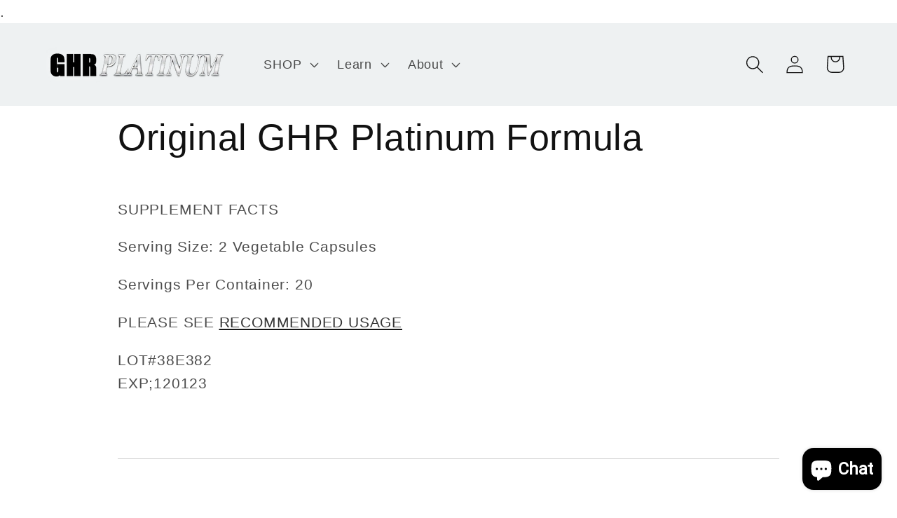

--- FILE ---
content_type: text/html; charset=utf-8
request_url: https://www.google.com/recaptcha/api2/aframe
body_size: 119
content:
<!DOCTYPE HTML><html><head><meta http-equiv="content-type" content="text/html; charset=UTF-8"></head><body><script nonce="zU35sBTLlOR7pR5muk7nmw">/** Anti-fraud and anti-abuse applications only. See google.com/recaptcha */ try{var clients={'sodar':'https://pagead2.googlesyndication.com/pagead/sodar?'};window.addEventListener("message",function(a){try{if(a.source===window.parent){var b=JSON.parse(a.data);var c=clients[b['id']];if(c){var d=document.createElement('img');d.src=c+b['params']+'&rc='+(localStorage.getItem("rc::a")?sessionStorage.getItem("rc::b"):"");window.document.body.appendChild(d);sessionStorage.setItem("rc::e",parseInt(sessionStorage.getItem("rc::e")||0)+1);localStorage.setItem("rc::h",'1769103086421');}}}catch(b){}});window.parent.postMessage("_grecaptcha_ready", "*");}catch(b){}</script></body></html>